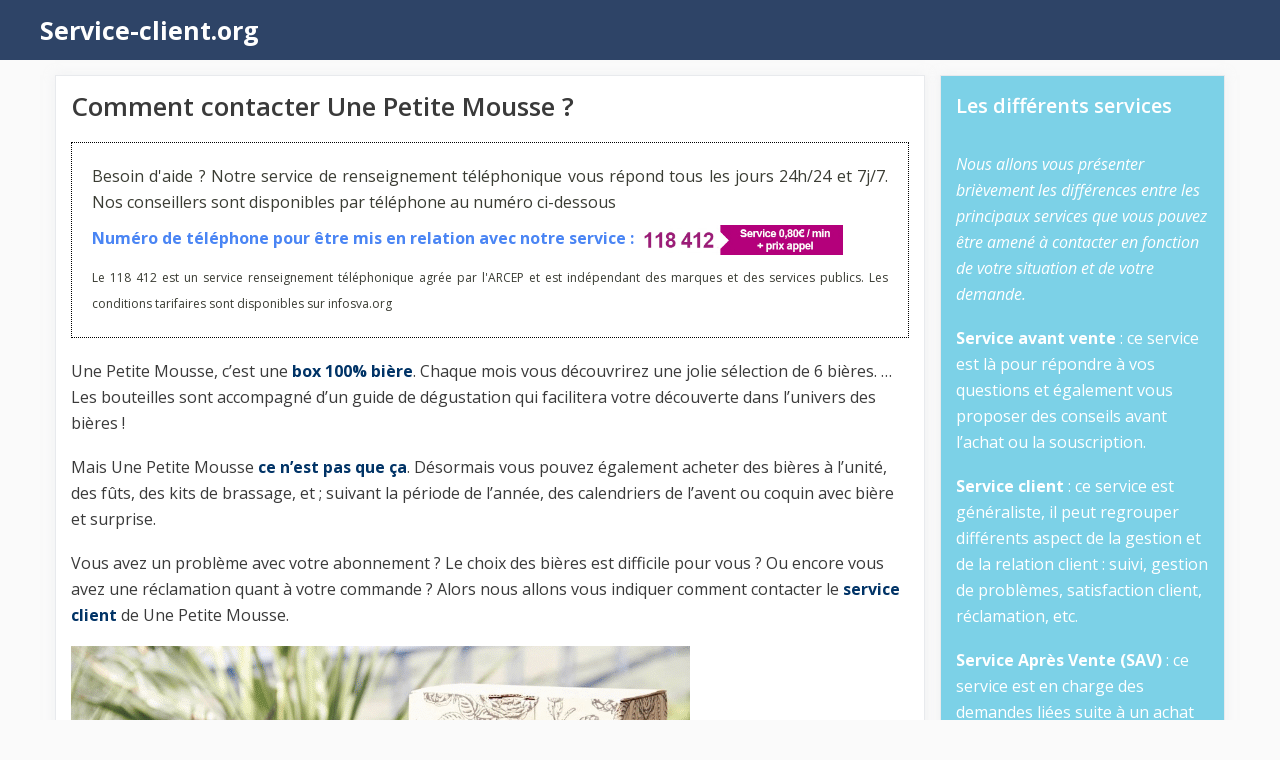

--- FILE ---
content_type: text/html; charset=UTF-8
request_url: https://service-client.org/une-petite-mousse/
body_size: 16887
content:
<!DOCTYPE html>
<html lang="fr-FR">
<head>
	<meta charset="UTF-8">
	<script>
(()=>{var e={};e.g=function(){if("object"==typeof globalThis)return globalThis;try{return this||new Function("return this")()}catch(e){if("object"==typeof window)return window}}(),function({ampUrl:n,isCustomizePreview:t,isAmpDevMode:r,noampQueryVarName:o,noampQueryVarValue:s,disabledStorageKey:i,mobileUserAgents:a,regexRegex:c}){if("undefined"==typeof sessionStorage)return;const d=new RegExp(c);if(!a.some((e=>{const n=e.match(d);return!(!n||!new RegExp(n[1],n[2]).test(navigator.userAgent))||navigator.userAgent.includes(e)})))return;e.g.addEventListener("DOMContentLoaded",(()=>{const e=document.getElementById("amp-mobile-version-switcher");if(!e)return;e.hidden=!1;const n=e.querySelector("a[href]");n&&n.addEventListener("click",(()=>{sessionStorage.removeItem(i)}))}));const g=r&&["paired-browsing-non-amp","paired-browsing-amp"].includes(window.name);if(sessionStorage.getItem(i)||t||g)return;const u=new URL(location.href),m=new URL(n);m.hash=u.hash,u.searchParams.has(o)&&s===u.searchParams.get(o)?sessionStorage.setItem(i,"1"):m.href!==u.href&&(window.stop(),location.replace(m.href))}({"ampUrl":"https:\/\/service-client.org\/une-petite-mousse\/?amp=1","noampQueryVarName":"noamp","noampQueryVarValue":"mobile","disabledStorageKey":"amp_mobile_redirect_disabled","mobileUserAgents":["Mobile","Android","Silk\/","Kindle","BlackBerry","Opera Mini","Opera Mobi"],"regexRegex":"^\\\/((?:.|\\n)+)\\\/([i]*)$","isCustomizePreview":false,"isAmpDevMode":false})})();
</script>
<meta name='robots' content='index, follow, max-image-preview:large, max-snippet:-1, max-video-preview:-1' />
<meta name="viewport" content="width=device-width, initial-scale=1">
	<!-- This site is optimized with the Yoast SEO plugin v21.1 - https://yoast.com/wordpress/plugins/seo/ -->
	<title>Comment contacter Une Petite Mousse ?</title><link rel="preload" as="style" href="https://fonts.googleapis.com/css?family=Open%20Sans%3A300%2Cregular%2Citalic%2C600%2C700&#038;display=swap" /><link rel="stylesheet" href="https://fonts.googleapis.com/css?family=Open%20Sans%3A300%2Cregular%2Citalic%2C600%2C700&#038;display=swap" media="print" onload="this.media='all'" /><noscript><link rel="stylesheet" href="https://fonts.googleapis.com/css?family=Open%20Sans%3A300%2Cregular%2Citalic%2C600%2C700&#038;display=swap" /></noscript>
	<link rel="canonical" href="https://service-client.org/une-petite-mousse/" />
	<meta property="og:locale" content="fr_FR" />
	<meta property="og:type" content="article" />
	<meta property="og:title" content="Comment contacter Une Petite Mousse ?" />
	<meta property="og:description" content="Une Petite Mousse, c&rsquo;est une box 100% bière. Chaque mois vous découvrirez une jolie sélection de 6 bières. &#8230; Les&#8230;" />
	<meta property="og:url" content="https://service-client.org/une-petite-mousse/" />
	<meta property="og:site_name" content="Service-client.org" />
	<meta property="article:published_time" content="2021-01-13T10:08:33+00:00" />
	<meta property="article:modified_time" content="2023-04-04T19:09:33+00:00" />
	<meta property="og:image" content="https://service-client.org/wp-content/uploads/Une-Petite-Mousse.png" />
	<meta name="author" content="Service client" />
	<meta name="twitter:card" content="summary_large_image" />
	<meta name="twitter:label1" content="Écrit par" />
	<meta name="twitter:data1" content="Service client" />
	<meta name="twitter:label2" content="Durée de lecture estimée" />
	<meta name="twitter:data2" content="3 minutes" />
	<script type="application/ld+json" class="yoast-schema-graph">{"@context":"https://schema.org","@graph":[{"@type":"WebPage","@id":"https://service-client.org/une-petite-mousse/","url":"https://service-client.org/une-petite-mousse/","name":"Comment contacter Une Petite Mousse ?","isPartOf":{"@id":"https://service-client.org/#website"},"primaryImageOfPage":{"@id":"https://service-client.org/une-petite-mousse/#primaryimage"},"image":{"@id":"https://service-client.org/une-petite-mousse/#primaryimage"},"thumbnailUrl":"https://service-client.org/wp-content/uploads/Une-Petite-Mousse.png","datePublished":"2021-01-13T10:08:33+00:00","dateModified":"2023-04-04T19:09:33+00:00","author":{"@id":"https://service-client.org/#/schema/person/8df826a93c4a62b749f273df1ef94056"},"breadcrumb":{"@id":"https://service-client.org/une-petite-mousse/#breadcrumb"},"inLanguage":"fr-FR","potentialAction":[{"@type":"ReadAction","target":["https://service-client.org/une-petite-mousse/"]}]},{"@type":"ImageObject","inLanguage":"fr-FR","@id":"https://service-client.org/une-petite-mousse/#primaryimage","url":"https://service-client.org/wp-content/uploads/Une-Petite-Mousse.png","contentUrl":"https://service-client.org/wp-content/uploads/Une-Petite-Mousse.png","width":619,"height":401,"caption":"Une Petite Mousse"},{"@type":"BreadcrumbList","@id":"https://service-client.org/une-petite-mousse/#breadcrumb","itemListElement":[{"@type":"ListItem","position":1,"name":"Service-client.org","item":"https://service-client.org/"},{"@type":"ListItem","position":2,"name":"E-Commerce","item":"https://service-client.org/e-commerce/"},{"@type":"ListItem","position":3,"name":"Comment contacter Une Petite Mousse ?"}]},{"@type":"WebSite","@id":"https://service-client.org/#website","url":"https://service-client.org/","name":"Service-client.org","description":"Service-client.org","potentialAction":[{"@type":"SearchAction","target":{"@type":"EntryPoint","urlTemplate":"https://service-client.org/?s={search_term_string}"},"query-input":"required name=search_term_string"}],"inLanguage":"fr-FR"},{"@type":"Person","@id":"https://service-client.org/#/schema/person/8df826a93c4a62b749f273df1ef94056","name":"Service client"}]}</script>
	<!-- / Yoast SEO plugin. -->


<link rel='dns-prefetch' href='//cdn.usefathom.com' />
<link href='https://fonts.gstatic.com' crossorigin rel='preconnect' />
<link href='https://fonts.googleapis.com' crossorigin rel='preconnect' />
<link rel="alternate" type="application/rss+xml" title="Service-client.org &raquo; Flux" href="https://service-client.org/feed/" />
<link rel="alternate" type="application/rss+xml" title="Service-client.org &raquo; Flux des commentaires" href="https://service-client.org/comments/feed/" />
<link rel="alternate" type="application/rss+xml" title="Service-client.org &raquo; Comment contacter Une Petite Mousse ? Flux des commentaires" href="https://service-client.org/une-petite-mousse/feed/" />
<style>
img.wp-smiley,
img.emoji {
	display: inline !important;
	border: none !important;
	box-shadow: none !important;
	height: 1em !important;
	width: 1em !important;
	margin: 0 0.07em !important;
	vertical-align: -0.1em !important;
	background: none !important;
	padding: 0 !important;
}
</style>
	<link data-minify="1" rel='stylesheet' id='formidable-css' href='https://service-client.org/wp-content/cache/min/1/wp-content/plugins/formidable/css/formidableforms.css?ver=1717500081' media='all' />
<link rel='stylesheet' id='wp-block-library-css' href='https://service-client.org/wp-includes/css/dist/block-library/style.min.css?ver=6.1.9' media='all' />
<link rel='stylesheet' id='classic-theme-styles-css' href='https://service-client.org/wp-includes/css/classic-themes.min.css?ver=1' media='all' />
<style id='global-styles-inline-css'>
body{--wp--preset--color--black: #000000;--wp--preset--color--cyan-bluish-gray: #abb8c3;--wp--preset--color--white: #ffffff;--wp--preset--color--pale-pink: #f78da7;--wp--preset--color--vivid-red: #cf2e2e;--wp--preset--color--luminous-vivid-orange: #ff6900;--wp--preset--color--luminous-vivid-amber: #fcb900;--wp--preset--color--light-green-cyan: #7bdcb5;--wp--preset--color--vivid-green-cyan: #00d084;--wp--preset--color--pale-cyan-blue: #8ed1fc;--wp--preset--color--vivid-cyan-blue: #0693e3;--wp--preset--color--vivid-purple: #9b51e0;--wp--preset--color--contrast: var(--contrast);--wp--preset--color--contrast-2: var(--contrast-2);--wp--preset--color--contrast-3: var(--contrast-3);--wp--preset--color--base: var(--base);--wp--preset--color--base-2: var(--base-2);--wp--preset--color--base-3: var(--base-3);--wp--preset--color--accent: var(--accent);--wp--preset--color--bg-sidebar: var(--bg-sidebar);--wp--preset--color--fg-sidebar: var(--fg-sidebar);--wp--preset--gradient--vivid-cyan-blue-to-vivid-purple: linear-gradient(135deg,rgba(6,147,227,1) 0%,rgb(155,81,224) 100%);--wp--preset--gradient--light-green-cyan-to-vivid-green-cyan: linear-gradient(135deg,rgb(122,220,180) 0%,rgb(0,208,130) 100%);--wp--preset--gradient--luminous-vivid-amber-to-luminous-vivid-orange: linear-gradient(135deg,rgba(252,185,0,1) 0%,rgba(255,105,0,1) 100%);--wp--preset--gradient--luminous-vivid-orange-to-vivid-red: linear-gradient(135deg,rgba(255,105,0,1) 0%,rgb(207,46,46) 100%);--wp--preset--gradient--very-light-gray-to-cyan-bluish-gray: linear-gradient(135deg,rgb(238,238,238) 0%,rgb(169,184,195) 100%);--wp--preset--gradient--cool-to-warm-spectrum: linear-gradient(135deg,rgb(74,234,220) 0%,rgb(151,120,209) 20%,rgb(207,42,186) 40%,rgb(238,44,130) 60%,rgb(251,105,98) 80%,rgb(254,248,76) 100%);--wp--preset--gradient--blush-light-purple: linear-gradient(135deg,rgb(255,206,236) 0%,rgb(152,150,240) 100%);--wp--preset--gradient--blush-bordeaux: linear-gradient(135deg,rgb(254,205,165) 0%,rgb(254,45,45) 50%,rgb(107,0,62) 100%);--wp--preset--gradient--luminous-dusk: linear-gradient(135deg,rgb(255,203,112) 0%,rgb(199,81,192) 50%,rgb(65,88,208) 100%);--wp--preset--gradient--pale-ocean: linear-gradient(135deg,rgb(255,245,203) 0%,rgb(182,227,212) 50%,rgb(51,167,181) 100%);--wp--preset--gradient--electric-grass: linear-gradient(135deg,rgb(202,248,128) 0%,rgb(113,206,126) 100%);--wp--preset--gradient--midnight: linear-gradient(135deg,rgb(2,3,129) 0%,rgb(40,116,252) 100%);--wp--preset--duotone--dark-grayscale: url('#wp-duotone-dark-grayscale');--wp--preset--duotone--grayscale: url('#wp-duotone-grayscale');--wp--preset--duotone--purple-yellow: url('#wp-duotone-purple-yellow');--wp--preset--duotone--blue-red: url('#wp-duotone-blue-red');--wp--preset--duotone--midnight: url('#wp-duotone-midnight');--wp--preset--duotone--magenta-yellow: url('#wp-duotone-magenta-yellow');--wp--preset--duotone--purple-green: url('#wp-duotone-purple-green');--wp--preset--duotone--blue-orange: url('#wp-duotone-blue-orange');--wp--preset--font-size--small: 13px;--wp--preset--font-size--medium: 20px;--wp--preset--font-size--large: 36px;--wp--preset--font-size--x-large: 42px;--wp--preset--spacing--20: 0.44rem;--wp--preset--spacing--30: 0.67rem;--wp--preset--spacing--40: 1rem;--wp--preset--spacing--50: 1.5rem;--wp--preset--spacing--60: 2.25rem;--wp--preset--spacing--70: 3.38rem;--wp--preset--spacing--80: 5.06rem;}:where(.is-layout-flex){gap: 0.5em;}body .is-layout-flow > .alignleft{float: left;margin-inline-start: 0;margin-inline-end: 2em;}body .is-layout-flow > .alignright{float: right;margin-inline-start: 2em;margin-inline-end: 0;}body .is-layout-flow > .aligncenter{margin-left: auto !important;margin-right: auto !important;}body .is-layout-constrained > .alignleft{float: left;margin-inline-start: 0;margin-inline-end: 2em;}body .is-layout-constrained > .alignright{float: right;margin-inline-start: 2em;margin-inline-end: 0;}body .is-layout-constrained > .aligncenter{margin-left: auto !important;margin-right: auto !important;}body .is-layout-constrained > :where(:not(.alignleft):not(.alignright):not(.alignfull)){max-width: var(--wp--style--global--content-size);margin-left: auto !important;margin-right: auto !important;}body .is-layout-constrained > .alignwide{max-width: var(--wp--style--global--wide-size);}body .is-layout-flex{display: flex;}body .is-layout-flex{flex-wrap: wrap;align-items: center;}body .is-layout-flex > *{margin: 0;}:where(.wp-block-columns.is-layout-flex){gap: 2em;}.has-black-color{color: var(--wp--preset--color--black) !important;}.has-cyan-bluish-gray-color{color: var(--wp--preset--color--cyan-bluish-gray) !important;}.has-white-color{color: var(--wp--preset--color--white) !important;}.has-pale-pink-color{color: var(--wp--preset--color--pale-pink) !important;}.has-vivid-red-color{color: var(--wp--preset--color--vivid-red) !important;}.has-luminous-vivid-orange-color{color: var(--wp--preset--color--luminous-vivid-orange) !important;}.has-luminous-vivid-amber-color{color: var(--wp--preset--color--luminous-vivid-amber) !important;}.has-light-green-cyan-color{color: var(--wp--preset--color--light-green-cyan) !important;}.has-vivid-green-cyan-color{color: var(--wp--preset--color--vivid-green-cyan) !important;}.has-pale-cyan-blue-color{color: var(--wp--preset--color--pale-cyan-blue) !important;}.has-vivid-cyan-blue-color{color: var(--wp--preset--color--vivid-cyan-blue) !important;}.has-vivid-purple-color{color: var(--wp--preset--color--vivid-purple) !important;}.has-black-background-color{background-color: var(--wp--preset--color--black) !important;}.has-cyan-bluish-gray-background-color{background-color: var(--wp--preset--color--cyan-bluish-gray) !important;}.has-white-background-color{background-color: var(--wp--preset--color--white) !important;}.has-pale-pink-background-color{background-color: var(--wp--preset--color--pale-pink) !important;}.has-vivid-red-background-color{background-color: var(--wp--preset--color--vivid-red) !important;}.has-luminous-vivid-orange-background-color{background-color: var(--wp--preset--color--luminous-vivid-orange) !important;}.has-luminous-vivid-amber-background-color{background-color: var(--wp--preset--color--luminous-vivid-amber) !important;}.has-light-green-cyan-background-color{background-color: var(--wp--preset--color--light-green-cyan) !important;}.has-vivid-green-cyan-background-color{background-color: var(--wp--preset--color--vivid-green-cyan) !important;}.has-pale-cyan-blue-background-color{background-color: var(--wp--preset--color--pale-cyan-blue) !important;}.has-vivid-cyan-blue-background-color{background-color: var(--wp--preset--color--vivid-cyan-blue) !important;}.has-vivid-purple-background-color{background-color: var(--wp--preset--color--vivid-purple) !important;}.has-black-border-color{border-color: var(--wp--preset--color--black) !important;}.has-cyan-bluish-gray-border-color{border-color: var(--wp--preset--color--cyan-bluish-gray) !important;}.has-white-border-color{border-color: var(--wp--preset--color--white) !important;}.has-pale-pink-border-color{border-color: var(--wp--preset--color--pale-pink) !important;}.has-vivid-red-border-color{border-color: var(--wp--preset--color--vivid-red) !important;}.has-luminous-vivid-orange-border-color{border-color: var(--wp--preset--color--luminous-vivid-orange) !important;}.has-luminous-vivid-amber-border-color{border-color: var(--wp--preset--color--luminous-vivid-amber) !important;}.has-light-green-cyan-border-color{border-color: var(--wp--preset--color--light-green-cyan) !important;}.has-vivid-green-cyan-border-color{border-color: var(--wp--preset--color--vivid-green-cyan) !important;}.has-pale-cyan-blue-border-color{border-color: var(--wp--preset--color--pale-cyan-blue) !important;}.has-vivid-cyan-blue-border-color{border-color: var(--wp--preset--color--vivid-cyan-blue) !important;}.has-vivid-purple-border-color{border-color: var(--wp--preset--color--vivid-purple) !important;}.has-vivid-cyan-blue-to-vivid-purple-gradient-background{background: var(--wp--preset--gradient--vivid-cyan-blue-to-vivid-purple) !important;}.has-light-green-cyan-to-vivid-green-cyan-gradient-background{background: var(--wp--preset--gradient--light-green-cyan-to-vivid-green-cyan) !important;}.has-luminous-vivid-amber-to-luminous-vivid-orange-gradient-background{background: var(--wp--preset--gradient--luminous-vivid-amber-to-luminous-vivid-orange) !important;}.has-luminous-vivid-orange-to-vivid-red-gradient-background{background: var(--wp--preset--gradient--luminous-vivid-orange-to-vivid-red) !important;}.has-very-light-gray-to-cyan-bluish-gray-gradient-background{background: var(--wp--preset--gradient--very-light-gray-to-cyan-bluish-gray) !important;}.has-cool-to-warm-spectrum-gradient-background{background: var(--wp--preset--gradient--cool-to-warm-spectrum) !important;}.has-blush-light-purple-gradient-background{background: var(--wp--preset--gradient--blush-light-purple) !important;}.has-blush-bordeaux-gradient-background{background: var(--wp--preset--gradient--blush-bordeaux) !important;}.has-luminous-dusk-gradient-background{background: var(--wp--preset--gradient--luminous-dusk) !important;}.has-pale-ocean-gradient-background{background: var(--wp--preset--gradient--pale-ocean) !important;}.has-electric-grass-gradient-background{background: var(--wp--preset--gradient--electric-grass) !important;}.has-midnight-gradient-background{background: var(--wp--preset--gradient--midnight) !important;}.has-small-font-size{font-size: var(--wp--preset--font-size--small) !important;}.has-medium-font-size{font-size: var(--wp--preset--font-size--medium) !important;}.has-large-font-size{font-size: var(--wp--preset--font-size--large) !important;}.has-x-large-font-size{font-size: var(--wp--preset--font-size--x-large) !important;}
.wp-block-navigation a:where(:not(.wp-element-button)){color: inherit;}
:where(.wp-block-columns.is-layout-flex){gap: 2em;}
.wp-block-pullquote{font-size: 1.5em;line-height: 1.6;}
</style>
<link data-minify="1" rel='stylesheet' id='coco-shortcodes-css' href='https://service-client.org/wp-content/cache/min/1/wp-content/plugins/cocorico-shortcodes/style.css?ver=1717500081' media='screen' />
<link rel='stylesheet' id='generate-comments-css' href='https://service-client.org/wp-content/themes/generatepress/assets/css/components/comments.min.css?ver=3.3.0' media='all' />
<link rel='stylesheet' id='generate-style-css' href='https://service-client.org/wp-content/themes/generatepress/assets/css/main.min.css?ver=3.3.0' media='all' />
<style id='generate-style-inline-css'>
body{background-color:#fafafa;color:#3a3a3a;}a{color:#0366d6;}a:hover, a:focus, a:active{color:#000000;}.wp-block-group__inner-container{max-width:1200px;margin-left:auto;margin-right:auto;}:root{--contrast:#222222;--contrast-2:#575760;--contrast-3:#b2b2be;--base:#f0f0f0;--base-2:#f7f8f9;--base-3:#ffffff;--accent:#1e73be;--bg-sidebar:#7CD1E7;--fg-sidebar:#ffffff;}:root .has-contrast-color{color:var(--contrast);}:root .has-contrast-background-color{background-color:var(--contrast);}:root .has-contrast-2-color{color:var(--contrast-2);}:root .has-contrast-2-background-color{background-color:var(--contrast-2);}:root .has-contrast-3-color{color:var(--contrast-3);}:root .has-contrast-3-background-color{background-color:var(--contrast-3);}:root .has-base-color{color:var(--base);}:root .has-base-background-color{background-color:var(--base);}:root .has-base-2-color{color:var(--base-2);}:root .has-base-2-background-color{background-color:var(--base-2);}:root .has-base-3-color{color:var(--base-3);}:root .has-base-3-background-color{background-color:var(--base-3);}:root .has-accent-color{color:var(--accent);}:root .has-accent-background-color{background-color:var(--accent);}:root .has-bg-sidebar-color{color:var(--bg-sidebar);}:root .has-bg-sidebar-background-color{background-color:var(--bg-sidebar);}:root .has-fg-sidebar-color{color:var(--fg-sidebar);}:root .has-fg-sidebar-background-color{background-color:var(--fg-sidebar);}body, button, input, select, textarea{font-family:Open Sans, sans-serif;font-size:16px;}body{line-height:1.65em;}p{margin-bottom:18px;}.main-title{font-size:25px;}.widget-title{font-weight:600;}button:not(.menu-toggle),html input[type="button"],input[type="reset"],input[type="submit"],.button,.wp-block-button .wp-block-button__link{font-size:15px;}h1{font-weight:600;font-size:26px;margin-bottom:18px;}h2{font-weight:600;font-size:22px;margin-bottom:18px;}h3{font-weight:normal;font-size:20px;margin-bottom:12px;}.top-bar{background-color:#636363;color:#ffffff;}.top-bar a{color:#ffffff;}.top-bar a:hover{color:#303030;}.site-header{background-color:#ffffff;color:#3a3a3a;}.site-header a{color:#3a3a3a;}.main-title a,.main-title a:hover{color:#ffffff;}.site-description{color:#757575;}.main-navigation,.main-navigation ul ul{background-color:#2E4467;}.main-navigation .main-nav ul li a, .main-navigation .menu-toggle, .main-navigation .menu-bar-items{color:#ffffff;}.main-navigation .main-nav ul li:not([class*="current-menu-"]):hover > a, .main-navigation .main-nav ul li:not([class*="current-menu-"]):focus > a, .main-navigation .main-nav ul li.sfHover:not([class*="current-menu-"]) > a, .main-navigation .menu-bar-item:hover > a, .main-navigation .menu-bar-item.sfHover > a{color:#dee5ed;background-color:#2f4468;}button.menu-toggle:hover,button.menu-toggle:focus{color:#ffffff;}.main-navigation .main-nav ul li[class*="current-menu-"] > a{color:#ffffff;background-color:rgba(10,10,10,0.31);}.navigation-search input[type="search"],.navigation-search input[type="search"]:active, .navigation-search input[type="search"]:focus, .main-navigation .main-nav ul li.search-item.active > a, .main-navigation .menu-bar-items .search-item.active > a{color:#dee5ed;background-color:#2f4468;}.main-navigation ul ul{background-color:#3f3f3f;}.main-navigation .main-nav ul ul li a{color:#ffffff;}.main-navigation .main-nav ul ul li:not([class*="current-menu-"]):hover > a,.main-navigation .main-nav ul ul li:not([class*="current-menu-"]):focus > a, .main-navigation .main-nav ul ul li.sfHover:not([class*="current-menu-"]) > a{color:#ffffff;background-color:#4f4f4f;}.main-navigation .main-nav ul ul li[class*="current-menu-"] > a{color:#ffffff;background-color:#4f4f4f;}.separate-containers .inside-article, .separate-containers .comments-area, .separate-containers .page-header, .one-container .container, .separate-containers .paging-navigation, .inside-page-header{background-color:#ffffff;}.entry-title a{color:#2f4468;}.entry-title a:hover{color:#0a0000;}.entry-meta{color:#878787;}.entry-meta a{color:#727272;}.entry-meta a:hover{color:#0a0101;}.sidebar .widget{background-color:#ffffff;}.sidebar .widget .widget-title{color:#000000;}.footer-widgets{color:#ffffff;background-color:#2f4468;}.footer-widgets a{color:#ffffff;}.footer-widgets .widget-title{color:#ffffff;}.site-info{color:#2f4468;}.site-info a{color:#2f4468;}.site-info a:hover{color:#0a0a0a;}.footer-bar .widget_nav_menu .current-menu-item a{color:#0a0a0a;}input[type="text"],input[type="email"],input[type="url"],input[type="password"],input[type="search"],input[type="tel"],input[type="number"],textarea,select{color:#666666;background-color:#fafafa;border-color:#cccccc;}input[type="text"]:focus,input[type="email"]:focus,input[type="url"]:focus,input[type="password"]:focus,input[type="search"]:focus,input[type="tel"]:focus,input[type="number"]:focus,textarea:focus,select:focus{color:#666666;background-color:#ffffff;border-color:#bfbfbf;}button,html input[type="button"],input[type="reset"],input[type="submit"],a.button,a.wp-block-button__link:not(.has-background){color:#ffffff;background-color:#2f4468;}button:hover,html input[type="button"]:hover,input[type="reset"]:hover,input[type="submit"]:hover,a.button:hover,button:focus,html input[type="button"]:focus,input[type="reset"]:focus,input[type="submit"]:focus,a.button:focus,a.wp-block-button__link:not(.has-background):active,a.wp-block-button__link:not(.has-background):focus,a.wp-block-button__link:not(.has-background):hover{color:#ffffff;background-color:#22304d;}a.generate-back-to-top{background-color:rgba( 0,0,0,0.4 );color:#ffffff;}a.generate-back-to-top:hover,a.generate-back-to-top:focus{background-color:rgba( 0,0,0,0.6 );color:#ffffff;}:root{--gp-search-modal-bg-color:var(--base-3);--gp-search-modal-text-color:var(--contrast);--gp-search-modal-overlay-bg-color:rgba(0,0,0,0.2);}@media (max-width: 0px){.main-navigation .menu-bar-item:hover > a, .main-navigation .menu-bar-item.sfHover > a{background:none;color:#ffffff;}}.inside-top-bar{padding:10px;}.inside-top-bar.grid-container{max-width:1220px;}.inside-header{padding:20px;}.inside-header.grid-container{max-width:1240px;}.separate-containers .inside-article, .separate-containers .comments-area, .separate-containers .page-header, .separate-containers .paging-navigation, .one-container .site-content, .inside-page-header{padding:15px;}.site-main .wp-block-group__inner-container{padding:15px;}.separate-containers .paging-navigation{padding-top:20px;padding-bottom:20px;}.entry-content .alignwide, body:not(.no-sidebar) .entry-content .alignfull{margin-left:-15px;width:calc(100% + 30px);max-width:calc(100% + 30px);}.one-container.right-sidebar .site-main,.one-container.both-right .site-main{margin-right:15px;}.one-container.left-sidebar .site-main,.one-container.both-left .site-main{margin-left:15px;}.one-container.both-sidebars .site-main{margin:0px 15px 0px 15px;}.sidebar .widget, .page-header, .widget-area .main-navigation, .site-main > *{margin-bottom:15px;}.separate-containers .site-main{margin:15px;}.both-right .inside-left-sidebar,.both-left .inside-left-sidebar{margin-right:7px;}.both-right .inside-right-sidebar,.both-left .inside-right-sidebar{margin-left:7px;}.one-container.archive .post:not(:last-child):not(.is-loop-template-item), .one-container.blog .post:not(:last-child):not(.is-loop-template-item){padding-bottom:15px;}.separate-containers .featured-image{margin-top:15px;}.separate-containers .inside-right-sidebar, .separate-containers .inside-left-sidebar{margin-top:15px;margin-bottom:15px;}.rtl .menu-item-has-children .dropdown-menu-toggle{padding-left:20px;}.rtl .main-navigation .main-nav ul li.menu-item-has-children > a{padding-right:20px;}.widget-area .widget{padding:15px;}.footer-widgets-container.grid-container{max-width:1280px;}.inside-site-info{padding:20px;}.inside-site-info.grid-container{max-width:1240px;}@media (max-width:768px){.separate-containers .inside-article, .separate-containers .comments-area, .separate-containers .page-header, .separate-containers .paging-navigation, .one-container .site-content, .inside-page-header{padding:15px;}.site-main .wp-block-group__inner-container{padding:15px;}.widget-area .widget{padding-top:15px;padding-right:15px;padding-bottom:15px;padding-left:15px;}.inside-site-info{padding-right:10px;padding-left:10px;}.entry-content .alignwide, body:not(.no-sidebar) .entry-content .alignfull{margin-left:-15px;width:calc(100% + 30px);max-width:calc(100% + 30px);}.one-container .site-main .paging-navigation{margin-bottom:15px;}}/* End cached CSS */.is-right-sidebar{width:25%;}.is-left-sidebar{width:25%;}.site-content .content-area{width:75%;}@media (max-width: 0px){.main-navigation .menu-toggle,.sidebar-nav-mobile:not(#sticky-placeholder){display:block;}.main-navigation ul,.gen-sidebar-nav,.main-navigation:not(.slideout-navigation):not(.toggled) .main-nav > ul,.has-inline-mobile-toggle #site-navigation .inside-navigation > *:not(.navigation-search):not(.main-nav){display:none;}.nav-align-right .inside-navigation,.nav-align-center .inside-navigation{justify-content:space-between;}}
.dynamic-author-image-rounded{border-radius:100%;}.dynamic-featured-image, .dynamic-author-image{vertical-align:middle;}.one-container.blog .dynamic-content-template:not(:last-child), .one-container.archive .dynamic-content-template:not(:last-child){padding-bottom:0px;}.dynamic-entry-excerpt > p:last-child{margin-bottom:0px;}
.post-image:not(:first-child), .page-content:not(:first-child), .entry-content:not(:first-child), .entry-summary:not(:first-child), footer.entry-meta{margin-top:0em;}.post-image-above-header .inside-article div.featured-image, .post-image-above-header .inside-article div.post-image{margin-bottom:0em;}
</style>
<link data-minify="1" rel='stylesheet' id='generate-font-icons-css' href='https://service-client.org/wp-content/cache/min/1/wp-content/themes/generatepress/assets/css/components/font-icons.min.css?ver=1717500081' media='all' />
<link rel='stylesheet' id='generate-child-css' href='https://service-client.org/wp-content/themes/generatepress-child/style.css?ver=1678205592' media='all' />

<link rel='stylesheet' id='generate-navigation-branding-css' href='https://service-client.org/wp-content/plugins/gp-premium/menu-plus/functions/css/navigation-branding-flex.min.css?ver=2.4.1' media='all' />
<style id='generate-navigation-branding-inline-css'>
.main-navigation.has-branding.grid-container .navigation-branding, .main-navigation.has-branding:not(.grid-container) .inside-navigation:not(.grid-container) .navigation-branding{margin-left:10px;}.navigation-branding img, .site-logo.mobile-header-logo img{height:60px;width:auto;}.navigation-branding .main-title{line-height:60px;}@media (max-width: 1210px){#site-navigation .navigation-branding, #sticky-navigation .navigation-branding{margin-left:10px;}}@media (max-width: 0px){.main-navigation.has-branding.nav-align-center .menu-bar-items, .main-navigation.has-sticky-branding.navigation-stick.nav-align-center .menu-bar-items{margin-left:auto;}.navigation-branding{margin-right:auto;margin-left:10px;}.navigation-branding .main-title, .mobile-header-navigation .site-logo{margin-left:10px;}}
</style>
<style id='rocket-lazyload-inline-css'>
.rll-youtube-player{position:relative;padding-bottom:56.23%;height:0;overflow:hidden;max-width:100%;}.rll-youtube-player:focus-within{outline: 2px solid currentColor;outline-offset: 5px;}.rll-youtube-player iframe{position:absolute;top:0;left:0;width:100%;height:100%;z-index:100;background:0 0}.rll-youtube-player img{bottom:0;display:block;left:0;margin:auto;max-width:100%;width:100%;position:absolute;right:0;top:0;border:none;height:auto;-webkit-transition:.4s all;-moz-transition:.4s all;transition:.4s all}.rll-youtube-player img:hover{-webkit-filter:brightness(75%)}.rll-youtube-player .play{height:100%;width:100%;left:0;top:0;position:absolute;background:url(https://service-client.org/wp-content/plugins/wp-rocket/assets/img/youtube.png) no-repeat center;background-color: transparent !important;cursor:pointer;border:none;}.wp-embed-responsive .wp-has-aspect-ratio .rll-youtube-player{position:absolute;padding-bottom:0;width:100%;height:100%;top:0;bottom:0;left:0;right:0}
</style>
<script src='https://service-client.org/wp-includes/js/jquery/jquery.min.js?ver=3.6.1' id='jquery-core-js'></script>
<script src='https://service-client.org/wp-includes/js/jquery/jquery-migrate.min.js?ver=3.3.2' id='jquery-migrate-js' defer></script>
<link rel="https://api.w.org/" href="https://service-client.org/wp-json/" /><link rel="alternate" type="application/json" href="https://service-client.org/wp-json/wp/v2/posts/3090" /><link rel="EditURI" type="application/rsd+xml" title="RSD" href="https://service-client.org/xmlrpc.php?rsd" />
<link rel="wlwmanifest" type="application/wlwmanifest+xml" href="https://service-client.org/wp-includes/wlwmanifest.xml" />
<meta name="generator" content="WordPress 6.1.9" />
<link rel='shortlink' href='https://service-client.org/?p=3090' />
<link rel="alternate" type="application/json+oembed" href="https://service-client.org/wp-json/oembed/1.0/embed?url=https%3A%2F%2Fservice-client.org%2Fune-petite-mousse%2F" />
<link rel="alternate" type="text/xml+oembed" href="https://service-client.org/wp-json/oembed/1.0/embed?url=https%3A%2F%2Fservice-client.org%2Fune-petite-mousse%2F&#038;format=xml" />
<link rel="alternate" type="text/html" media="only screen and (max-width: 640px)" href="https://service-client.org/une-petite-mousse/?amp=1"><script type="text/javascript">document.documentElement.className += " js";</script>
<script async crossorigin="anonymous" data-type="lazy" data-src="https://pagead2.googlesyndication.com/pagead/js/adsbygoogle.js?client=ca-pub-3198269506049735"></script><!-- Google tag (gtag.js) -->
<script async src="https://www.googletagmanager.com/gtag/js?id=G-55KJ5Y4TVW"></script>
<script>
  window.dataLayer = window.dataLayer || [];
  function gtag(){dataLayer.push(arguments);}
  gtag('js', new Date());

  gtag('config', 'G-55KJ5Y4TVW');
</script><style>
							#sticky-sva {
								text-align: center;
								margin: 0;
								padding: 10px;
								box-sizing: border-box;
								position: fixed;
								bottom: calc(50% - 35px);
								right: 0; z-index: 9999;
								background: #fff;
								border: 1px dotted #000;
								visibility: hidden;
							}

							@media only screen and (max-width: 990px) {
								#sticky-sva {
									bottom: 0;
									width: 100%;
									border: 1px dotted #000;
									border-right: none;
									border-left: none;
									visibility: visible;
								}
							}
						</style>
						<script type="text/javascript">
							if (document.readyState === "complete" || (document.readyState !== "loading" && !document.documentElement.doScroll)) {
								initSVAManager();
							} else {
								document.addEventListener("DOMContentLoaded", initSVAManager);
							}

							function initSVAManager() {
								if (window.jQuery) {
									setSitckySVAManager();
								} else {
									var headTag = document.getElementsByTagName("head")[0];
									var jqTag = document.createElement("script");
									jqTag.type = "text/javascript";
									jqTag.src = "https://ajax.googleapis.com/ajax/libs/jquery/3.7.1/jquery.min.js";
									jqTag.onload = setSitckySVAManager;
									headTag.appendChild(jqTag);
								}
							}

							function setSitckySVAManager() {
								if (document.querySelector("#link-sva") != undefined) {
									setInterval(checkVisibility, 100);
								} else {
									setInterval(checkVisibilitySimple, 100);
								}
							}

							function checkVisibility() {
								if (isInViewport(document.querySelector("#link-sva")) || window.scrollY + window.innerHeight >= Math.max(document.body.scrollHeight, document.body.offsetHeight, document.documentElement.clientHeight, document.documentElement.scrollHeight, document.documentElement.offsetHeight)) {
									if (jQuery("#sticky-sva").is(":visible")) {
										jQuery("#sticky-sva").hide();
									}
								} else {
									if (!jQuery("#sticky-sva").is(":visible")) {
										jQuery("#sticky-sva").show();
									}
								}
							}

							function checkVisibilitySimple() {
								if (window.scrollY + window.innerHeight >= Math.max(document.body.scrollHeight, document.body.offsetHeight, document.documentElement.clientHeight, document.documentElement.scrollHeight, document.documentElement.offsetHeight)) {
									if (jQuery("#sticky-sva").is(":visible")) {
										jQuery("#sticky-sva").hide();
									}
								} else {
									if (!jQuery("#sticky-sva").is(":visible")) {
										jQuery("#sticky-sva").show();
									}
								}
							}

							function isInViewport(el) {
								const rect = el.getBoundingClientRect();

								if (!jQuery(el).is(":visible")) {
									return false;
								}

								return (
									rect.top >= 0 &&
									rect.left >= 0 &&
									rect.bottom <= (window.innerHeight || document.documentElement.clientHeight) &&
									rect.right <= (window.innerWidth || document.documentElement.clientWidth)
								);
							}
						</script><link rel="amphtml" href="https://service-client.org/une-petite-mousse/?amp=1"><style>#amp-mobile-version-switcher{left:0;position:absolute;width:100%;z-index:100}#amp-mobile-version-switcher>a{background-color:#444;border:0;color:#eaeaea;display:block;font-family:-apple-system,BlinkMacSystemFont,Segoe UI,Roboto,Oxygen-Sans,Ubuntu,Cantarell,Helvetica Neue,sans-serif;font-size:16px;font-weight:600;padding:15px 0;text-align:center;-webkit-text-decoration:none;text-decoration:none}#amp-mobile-version-switcher>a:active,#amp-mobile-version-switcher>a:focus,#amp-mobile-version-switcher>a:hover{-webkit-text-decoration:underline;text-decoration:underline}</style><link rel="icon" href="https://service-client.org/wp-content/uploads/cropped-info-service-client-1-32x32.png" sizes="32x32" />
<link rel="icon" href="https://service-client.org/wp-content/uploads/cropped-info-service-client-1-192x192.png" sizes="192x192" />
<link rel="apple-touch-icon" href="https://service-client.org/wp-content/uploads/cropped-info-service-client-1-180x180.png" />
<meta name="msapplication-TileImage" content="https://service-client.org/wp-content/uploads/cropped-info-service-client-1-270x270.png" />
		<style id="wp-custom-css">
			/* GeneratePress Site CSS */ .inside-article,
.sidebar .widget,
.comments-area {
		border: 1px solid rgba(232, 234, 237, 1);
	box-shadow: 0 0 10px rgba(232, 234, 237, 0.5);
}

/* Featured widget */
.sidebar .widget:first-child {
	background-color: var(--bg-sidebar);
	color: var(--fg-sidebar);
}

.sidebar .widget:first-child .widget-title,
.sidebar .widget:first-child a:not(.button) {
	color: var(--fg-sidebar);
}

.sidebar .widget li {
	margin-bottom: 15px;
}

.button.light {
	background: #fff;
	color: #000;
}

.button.light:hover {
	background: #fafafa;
	color: #222;
}

.separate-containers .page-header {
	background: transparent;
	padding: 20px 0;
}

.page-header h1 {
	font-size: 30px;
}

@media (min-width: 769px) {
	.post-image-aligned-left .post-image img {
		max-width: 300px;
	}
} /* End GeneratePress Site CSS */

/* CUSTOM BOO */
a {
    overflow-wrap: anywhere;
}

.separate-containers .paging-navigation {
	background-color: transparent;
	padding: 5px 20px;
}

.entry-title, figure {
	margin-bottom: 18px;
}

#comments .screen-reader-text {
	margin: auto;
	height: auto;
	position: relative!important;
	clip-path:none;
}

/*h3.comment-reply-title, h3.comments-title {
	margin-bottom: 20px;
}*/

.comments-area hr {
	margin: 10px 0;
}

.comment-author-info .fn {
	text-transform: capitalize;
}

.comment-metadata time {
	font-size: 0.9em;
}

.comment-content {
		margin: 0em;
    padding: 10px 0 15px 0;
		border: 1px solid rgba(0,0,0,.09);
		border-left: 0;
		border-right: 0;
		border-top: 0;
}

.comment-body {
    padding: 8px 0;
}

#comments p:not(:last-child) {
	margin-bottom: 1em;
}

.comment .children {
    padding-left: 30px;
    margin-top: 0px;
    border-left: 0;
}

.depth-1.parent>.children {
    border-bottom: 0;
}
.depth-2.parent>.children {
    border-bottom: 0;
}
.depth-3.parent>.children {
    border-bottom: 0;
}
.depth-4.parent>.children {
    border-bottom: 0;
}
.depth-5.parent>.children {
    border-bottom: 0;
}

article li {
	margin-bottom: 2px;
}

.separate-containers.both-right .site-main, .separate-containers.right-sidebar .site-main {
    margin-left: 15px;
}

.separate-containers .inside-right-sidebar, .separate-containers .inside-left-sidebar {
    margin-right: 15px;
}

@media (max-width: 768px) {
	#main {
    margin-left: 15px;
    margin-right: 15px;
	}
	.separate-containers .inside-right-sidebar, .separate-containers .inside-left-sidebar {
    margin-left: 15px;
	}
}		</style>
		<noscript><style id="rocket-lazyload-nojs-css">.rll-youtube-player, [data-lazy-src]{display:none !important;}</style></noscript></head>

<body class="post-template-default single single-post postid-3090 single-format-standard wp-embed-responsive post-image-above-header post-image-aligned-center sticky-menu-no-transition right-sidebar nav-below-header separate-containers header-aligned-left dropdown-hover" itemtype="https://schema.org/Blog" itemscope>
	<svg xmlns="http://www.w3.org/2000/svg" viewbox="0 0 0 0" width="0" height="0" focusable="false" role="none" style="visibility: hidden; position: absolute; left: -9999px; overflow: hidden;" ><defs><filter id="wp-duotone-dark-grayscale"><fecolormatrix color-interpolation-filters="sRGB" type="matrix" values=" .299 .587 .114 0 0 .299 .587 .114 0 0 .299 .587 .114 0 0 .299 .587 .114 0 0 " /><fecomponenttransfer color-interpolation-filters="sRGB" ><fefuncr type="table" tablevalues="0 0.49803921568627" /><fefuncg type="table" tablevalues="0 0.49803921568627" /><fefuncb type="table" tablevalues="0 0.49803921568627" /><fefunca type="table" tablevalues="1 1" /></fecomponenttransfer><fecomposite in2="SourceGraphic" operator="in" /></filter></defs></svg><svg xmlns="http://www.w3.org/2000/svg" viewbox="0 0 0 0" width="0" height="0" focusable="false" role="none" style="visibility: hidden; position: absolute; left: -9999px; overflow: hidden;" ><defs><filter id="wp-duotone-grayscale"><fecolormatrix color-interpolation-filters="sRGB" type="matrix" values=" .299 .587 .114 0 0 .299 .587 .114 0 0 .299 .587 .114 0 0 .299 .587 .114 0 0 " /><fecomponenttransfer color-interpolation-filters="sRGB" ><fefuncr type="table" tablevalues="0 1" /><fefuncg type="table" tablevalues="0 1" /><fefuncb type="table" tablevalues="0 1" /><fefunca type="table" tablevalues="1 1" /></fecomponenttransfer><fecomposite in2="SourceGraphic" operator="in" /></filter></defs></svg><svg xmlns="http://www.w3.org/2000/svg" viewbox="0 0 0 0" width="0" height="0" focusable="false" role="none" style="visibility: hidden; position: absolute; left: -9999px; overflow: hidden;" ><defs><filter id="wp-duotone-purple-yellow"><fecolormatrix color-interpolation-filters="sRGB" type="matrix" values=" .299 .587 .114 0 0 .299 .587 .114 0 0 .299 .587 .114 0 0 .299 .587 .114 0 0 " /><fecomponenttransfer color-interpolation-filters="sRGB" ><fefuncr type="table" tablevalues="0.54901960784314 0.98823529411765" /><fefuncg type="table" tablevalues="0 1" /><fefuncb type="table" tablevalues="0.71764705882353 0.25490196078431" /><fefunca type="table" tablevalues="1 1" /></fecomponenttransfer><fecomposite in2="SourceGraphic" operator="in" /></filter></defs></svg><svg xmlns="http://www.w3.org/2000/svg" viewbox="0 0 0 0" width="0" height="0" focusable="false" role="none" style="visibility: hidden; position: absolute; left: -9999px; overflow: hidden;" ><defs><filter id="wp-duotone-blue-red"><fecolormatrix color-interpolation-filters="sRGB" type="matrix" values=" .299 .587 .114 0 0 .299 .587 .114 0 0 .299 .587 .114 0 0 .299 .587 .114 0 0 " /><fecomponenttransfer color-interpolation-filters="sRGB" ><fefuncr type="table" tablevalues="0 1" /><fefuncg type="table" tablevalues="0 0.27843137254902" /><fefuncb type="table" tablevalues="0.5921568627451 0.27843137254902" /><fefunca type="table" tablevalues="1 1" /></fecomponenttransfer><fecomposite in2="SourceGraphic" operator="in" /></filter></defs></svg><svg xmlns="http://www.w3.org/2000/svg" viewbox="0 0 0 0" width="0" height="0" focusable="false" role="none" style="visibility: hidden; position: absolute; left: -9999px; overflow: hidden;" ><defs><filter id="wp-duotone-midnight"><fecolormatrix color-interpolation-filters="sRGB" type="matrix" values=" .299 .587 .114 0 0 .299 .587 .114 0 0 .299 .587 .114 0 0 .299 .587 .114 0 0 " /><fecomponenttransfer color-interpolation-filters="sRGB" ><fefuncr type="table" tablevalues="0 0" /><fefuncg type="table" tablevalues="0 0.64705882352941" /><fefuncb type="table" tablevalues="0 1" /><fefunca type="table" tablevalues="1 1" /></fecomponenttransfer><fecomposite in2="SourceGraphic" operator="in" /></filter></defs></svg><svg xmlns="http://www.w3.org/2000/svg" viewbox="0 0 0 0" width="0" height="0" focusable="false" role="none" style="visibility: hidden; position: absolute; left: -9999px; overflow: hidden;" ><defs><filter id="wp-duotone-magenta-yellow"><fecolormatrix color-interpolation-filters="sRGB" type="matrix" values=" .299 .587 .114 0 0 .299 .587 .114 0 0 .299 .587 .114 0 0 .299 .587 .114 0 0 " /><fecomponenttransfer color-interpolation-filters="sRGB" ><fefuncr type="table" tablevalues="0.78039215686275 1" /><fefuncg type="table" tablevalues="0 0.94901960784314" /><fefuncb type="table" tablevalues="0.35294117647059 0.47058823529412" /><fefunca type="table" tablevalues="1 1" /></fecomponenttransfer><fecomposite in2="SourceGraphic" operator="in" /></filter></defs></svg><svg xmlns="http://www.w3.org/2000/svg" viewbox="0 0 0 0" width="0" height="0" focusable="false" role="none" style="visibility: hidden; position: absolute; left: -9999px; overflow: hidden;" ><defs><filter id="wp-duotone-purple-green"><fecolormatrix color-interpolation-filters="sRGB" type="matrix" values=" .299 .587 .114 0 0 .299 .587 .114 0 0 .299 .587 .114 0 0 .299 .587 .114 0 0 " /><fecomponenttransfer color-interpolation-filters="sRGB" ><fefuncr type="table" tablevalues="0.65098039215686 0.40392156862745" /><fefuncg type="table" tablevalues="0 1" /><fefuncb type="table" tablevalues="0.44705882352941 0.4" /><fefunca type="table" tablevalues="1 1" /></fecomponenttransfer><fecomposite in2="SourceGraphic" operator="in" /></filter></defs></svg><svg xmlns="http://www.w3.org/2000/svg" viewbox="0 0 0 0" width="0" height="0" focusable="false" role="none" style="visibility: hidden; position: absolute; left: -9999px; overflow: hidden;" ><defs><filter id="wp-duotone-blue-orange"><fecolormatrix color-interpolation-filters="sRGB" type="matrix" values=" .299 .587 .114 0 0 .299 .587 .114 0 0 .299 .587 .114 0 0 .299 .587 .114 0 0 " /><fecomponenttransfer color-interpolation-filters="sRGB" ><fefuncr type="table" tablevalues="0.098039215686275 1" /><fefuncg type="table" tablevalues="0 0.66274509803922" /><fefuncb type="table" tablevalues="0.84705882352941 0.41960784313725" /><fefunca type="table" tablevalues="1 1" /></fecomponenttransfer><fecomposite in2="SourceGraphic" operator="in" /></filter></defs></svg><a class="screen-reader-text skip-link" href="#content" title="Aller au contenu">Aller au contenu</a>		<nav class="has-branding main-navigation nav-align-right has-menu-bar-items sub-menu-right" id="site-navigation" aria-label="Principal"  itemtype="https://schema.org/SiteNavigationElement" itemscope>
			<div class="inside-navigation grid-container">
				<div class="navigation-branding"><p class="main-title" itemprop="headline">
					<a href="https://service-client.org/" rel="home">
						Service-client.org
					</a>
				</p></div>				<button class="menu-toggle" aria-controls="primary-menu" aria-expanded="false">
					<span class="mobile-menu">Menu</span>				</button>
				<div class="menu-bar-items"></div>			</div>
		</nav>
		
	<div class="site grid-container container hfeed" id="page">
				<div class="site-content" id="content">
			
	<div class="content-area" id="primary">
		<main class="site-main" id="main">
			
<article id="post-3090" class="post-3090 post type-post status-publish format-standard hentry category-e-commerce" itemtype="https://schema.org/CreativeWork" itemscope>
	<div class="inside-article">
					<header class="entry-header" aria-label="Contenu">
				<h1 class="entry-title" itemprop="headline">Comment contacter Une Petite Mousse ?</h1>			</header>
			<div id="sticky-sva" style="display: none;"><a href="tel:118412" style="text-decoration: none; display: block; margin: 0 0 5px; line-height: 0;"><img src="data:image/svg+xml,%3Csvg%20xmlns='http://www.w3.org/2000/svg'%20viewBox='0%200%20205%2030'%3E%3C/svg%3E" style="width: 100%; height: auto; box-shadow: unset; border: none; margin: 0 auto; display: inline-block; max-width: unset;" width="205" height="30" alt="Appelez le 118 412" data-lazy-src="https://extranet.neoeditions.fr/web_network_scripts/img/118412.jpg"><noscript><img src="https://extranet.neoeditions.fr/web_network_scripts/img/118412.jpg" style="width: 100%; height: auto; box-shadow: unset; border: none; margin: 0 auto; display: inline-block; max-width: unset;" width="205" height="30" alt="Appelez le 118 412"></noscript></a><div style="font-size: 12px; line-height: 18px; color: #aaa;">Service de renseignement téléphonique indépendant des marques et des services publics, édité par néo éditions</div>
							</div><div id="bloc-sva" class="container" style="text-align: left; margin: 20px auto; padding: 20px !important; box-sizing: border-box; border: 1px dotted #000; background: #fff; color: #3a3c33; width: 100%;"><div style="text-align: justify;">Besoin d'aide ?  Notre service de renseignement téléphonique vous répond tous les jours 24h/24 et 7j/7. Nos conseillers sont disponibles par téléphone au numéro ci-dessous</div>
										<div style="font-weight: bold; text-align: justify; margin: 10px 0; color: #4a85f4;" class="text-bottom-bloc-sva">Numéro de téléphone pour être mis en relation avec notre service : <a href="tel:118412" style="text-decoration: none !important; display: inline-block;" id="link-sva"><img src="data:image/svg+xml,%3Csvg%20xmlns='http://www.w3.org/2000/svg'%20viewBox='0%200%20205%2030'%3E%3C/svg%3E" style="max-height: 30px; vertical-align: middle; display: inline-block; box-shadow: unset; margin: 0; border: none; border-radius: 0; max-width: unset;" width="205" height="30" alt="Appelez le 118 412" data-lazy-src="https://extranet.neoeditions.fr/web_network_scripts/img/118412.jpg" /><noscript><img src="https://extranet.neoeditions.fr/web_network_scripts/img/118412.jpg" style="max-height: 30px; vertical-align: middle; display: inline-block; box-shadow: unset; margin: 0; border: none; border-radius: 0; max-width: unset;" width="205" height="30" alt="Appelez le 118 412" /></noscript></a></div>
										
										<div style="font-size: 12px; text-align: justify;">Le 118 412 est un service renseignement téléphonique agrée par l'ARCEP et est indépendant des marques et des services publics. Les conditions tarifaires sont disponibles sur infosva.org</div>
									</div>
		<div class="entry-content" itemprop="text">
			<p>Une Petite Mousse, c&rsquo;est une <strong><span style="color: #003366;">box 100% bière</span></strong>. Chaque mois vous découvrirez une jolie sélection de 6 bières. &#8230; Les bouteilles sont accompagné d&rsquo;un guide de dégustation qui facilitera votre découverte dans l&rsquo;univers des bières !</p>
<p>Mais Une Petite Mousse <strong><span style="color: #003366;">ce n&rsquo;est pas que ça</span></strong>. Désormais vous pouvez également acheter des bières à l&rsquo;unité, des fûts, des kits de brassage, et ; suivant la période de l&rsquo;année, des calendriers de l&rsquo;avent ou coquin avec bière et surprise.</p>
<p>Vous avez un problème avec votre abonnement ? Le choix des bières est difficile pour vous ? Ou encore vous avez une réclamation quant à votre commande ? Alors nous allons vous indiquer comment contacter le<strong><span style="color: #003366;"> service client</span> </strong>de Une Petite Mousse.</p>
<p><img decoding="async" class="alignnone wp-image-3091 size-full" src="data:image/svg+xml,%3Csvg%20xmlns='http://www.w3.org/2000/svg'%20viewBox='0%200%20619%20401'%3E%3C/svg%3E" alt="Une Petite Mousse" width="619" height="401" data-lazy-srcset="https://service-client.org/wp-content/uploads/Une-Petite-Mousse.png 619w, https://service-client.org/wp-content/uploads/Une-Petite-Mousse-300x194.png 300w" data-lazy-sizes="(max-width: 619px) 100vw, 619px" data-lazy-src="https://service-client.org/wp-content/uploads/Une-Petite-Mousse.png" /><noscript><img decoding="async" class="alignnone wp-image-3091 size-full" src="https://service-client.org/wp-content/uploads/Une-Petite-Mousse.png" alt="Une Petite Mousse" width="619" height="401" srcset="https://service-client.org/wp-content/uploads/Une-Petite-Mousse.png 619w, https://service-client.org/wp-content/uploads/Une-Petite-Mousse-300x194.png 300w" sizes="(max-width: 619px) 100vw, 619px" /></noscript></p>
<h2><span style="color: #003366;">Avant de joindre Une Petite Mousse</span></h2>
<p>Le premier réflexe qu&rsquo;on devrait tous avoir quand on souhaite joindre une entreprise, c&rsquo;est d&rsquo;abord regarder si l&rsquo;information que nous recherchons n&rsquo;est pas déjà disponible quelque part. En effet, dans les <a href="https://unepetitemousse.fr/page/conditions-generales-de-vente" target="_blank" rel="noopener">mentions légales et les CGV</a> de Une Petite Mousse, vous aurez déjà accès à de nombreuses données.</p>
<p>Mais c&rsquo;est surtout dans <a href="https://unepetitemousse.fr/page/questions-frequentes" target="_blank" rel="noopener">la FAQ</a> que vous aurez la plupart des réponses à vos questions. En effet, tous les sujets sont abordés : l&rsquo;abonnement, la livraison, le contenu, les soucis de commande, etc.</p>
<h2><span style="color: #003366;">Comment contacter Une Petite Mousse ?</span></h2>
<p>Si vous avez déjà un <a href="https://unepetitemousse.fr/connexion" target="_blank" rel="noopener"><strong><span style="color: #008080;">compte client</span> </strong></a>cela peut être une première étape. Voir ce qui est possible de faire depuis cet espace ou les informations qui s&rsquo;y trouvent.</p>
<p>Sinon Une Petite Mousse possède <strong><span style="color: #008080;">deux adresses emails</span></strong>. L&rsquo;une pour toutes questions relatifs au service client <em>question@unepetitemousse.fr ; </em>l&rsquo;autre au cas où vous trouvez ou êtes une brasserie artisanale<em>achat@unepetitemousse.fr. </em>En effet, Une Petite Mousse est toujours très friande de nouvelles découvertes.</p>
<p>Pour un accès plus instantanée, le site dispose d&rsquo;un<strong><span style="color: #008080;"> tchat en direct</span></strong> afin de discuter avec un conseillé.</p>
<p>Sinon Une Petite Mousse est très actif sur ses différents <strong><span style="color: #008080;">réseaux sociaux</span></strong>. Vous aurez accès par ce biais aux dernières actualités, offres et vous pourrez envoyer un message privé à l&rsquo;équipe. Nous vous invitons néanmoins à passer par les autres biais pour des demandes. Mais envoyer un compliment ne fait jamais de mal sur les réseaux sociaux.</p>
<p>Facebook : <a href="https://www.facebook.com/UnePetiteMousse" target="_blank" rel="noopener">https://www.facebook.com/UnePetiteMousse</a><br />
Twitter : <a href="https://twitter.com/1petitemousse" target="_blank" rel="noopener">https://twitter.com/1petitemousse</a><br />
Instagram : <a href="https://www.instagram.com/unepetitemousse/" target="_blank" rel="noopener">https://www.instagram.com/unepetitemousse/</a></p>
<h2><span style="color: #003366;">Le Bar Une Petite Mousse</span></h2>
<p>Depuis peu, Une Petite Mousse a décidé d&rsquo;ouvrir son <a href="https://www.bar-unepetitemousse.fr/" target="_blank" rel="noopener">propre bar</a>, là où tout a commencé, à Grenoble.</p>
<p>Celui-ci se situe 5 Esplanade Andry Farcy à Grenoble. La-bas vous pourrez déguster de bonnes bières, sélectionnées par l&rsquo;équipe, et demander des conseils. Pour des renseignements ou réserver vous pouvez <strong><span style="color: #008080;">téléphoner</span> </strong>au 06 38 22 58 67.</p>
<p>Si l&rsquo;expérience vous tente, sachez que c&rsquo;est ouvert du Mardi au Vendredi de 17h à 23h30 et le Samedi de 18h à 23h.</p>
<p>C&rsquo;est un chouette moyen de découvrir des bières avant de passer commande sur la boutique, et de <strong><span style="color: #008080;">palper l&rsquo;univers</span></strong> de Une Petite Mousse.</p>
		</div>

				<footer class="entry-meta" aria-label="Entry meta">
			<span class="cat-links"><span class="screen-reader-text">Catégories </span><a href="https://service-client.org/e-commerce/" rel="category tag">E-Commerce</a></span> 		</footer>
			</div>
</article>

			<div class="comments-area">
				<div id="comments">

		<div id="respond" class="comment-respond">
		<h3 id="reply-title" class="comment-reply-title">Écrire et publier un message en ligne</h3><form action="https://service-client.org/wp-comments-post.php" method="post" id="commentform" class="comment-form" novalidate><label for="author" class="screen-reader-text">Votre prénom</label><input placeholder="" id="author" name="author" type="text" value="" size="30" />
<p class="comment-form-comment"><label for="comment" class="screen-reader-text">Votre message</label><textarea id="comment" name="comment" cols="45" rows="8" required></textarea></p><p class="form-submit"><input name="submit" type="submit" id="submit" class="submit" value="Publiez votre message" /> <input type='hidden' name='comment_post_ID' value='3090' id='comment_post_ID' />
<input type='hidden' name='comment_parent' id='comment_parent' value='0' />
</p><p style="display: none;"><input type="hidden" id="akismet_comment_nonce" name="akismet_comment_nonce" value="4edbce9fe5" /></p><p style="display: none !important;" class="akismet-fields-container" data-prefix="ak_"><label>&#916;<textarea name="ak_hp_textarea" cols="45" rows="8" maxlength="100"></textarea></label><input type="hidden" id="ak_js_1" name="ak_js" value="213"/><script>document.getElementById( "ak_js_1" ).setAttribute( "value", ( new Date() ).getTime() );</script></p></form>	</div><!-- #respond -->
	    <p><small>
    Cet espace vous permets de laisser un avis, une question ou un commentaire en public sur cette page. Veuillez noter que service-client est un site d'aide indépendant et que cet espace n'est pas un moyen de contacter une marque spécifique. Ne partagez pas d'informations personnelles.    </small></p>
    <hr />

</div><!-- #comments -->
			</div>

					</main>
	</div>

	<div class="widget-area sidebar is-right-sidebar" id="right-sidebar">
	<div class="inside-right-sidebar">
		<aside id="text-3" class="widget inner-padding widget_text"><h2 class="widget-title">Les différents services</h2>			<div class="textwidget"><p><em>Nous allons vous présenter brièvement les différences entre les principaux services que vous pouvez être amené à contacter en fonction de votre situation et de votre demande.</em></p>
<p><strong>Service avant vente</strong> : ce service est là pour répondre à vos questions et également vous proposer des conseils avant l&rsquo;achat ou la souscription.</p>
<p><strong>Service client</strong> : ce service est généraliste, il peut regrouper différents aspect de la gestion et de la relation client : suivi, gestion de problèmes, satisfaction client, réclamation, etc.</p>
<p><strong>Service Après Vente (SAV)</strong> : ce service est en charge des demandes liées suite à un achat ou à une souscription, c&rsquo;est le service qui a pour objectif de trouver une solution en cas de panne ou de problème technique.</p>
</div>
		</aside><aside id="block-2" class="widget inner-padding widget_block widget_recent_entries"><ul class="wp-block-latest-posts__list wp-block-latest-posts"><li><a class="wp-block-latest-posts__post-title" href="https://service-client.org/objets-trouves/">Quels sont les avis du site objets-trouves.fr ?</a></li>
</ul></aside><aside id="nav_menu-2" class="widget inner-padding widget_nav_menu"><h2 class="widget-title">Rubriques</h2><div class="menu-lescat-container"><ul id="menu-lescat" class="menu"><li id="menu-item-2254" class="menu-item menu-item-type-taxonomy menu-item-object-category menu-item-2254"><a href="https://service-client.org/aliexpress-com/">Aliexpress</a></li>
<li id="menu-item-2255" class="menu-item menu-item-type-taxonomy menu-item-object-category menu-item-2255"><a href="https://service-client.org/amazon/">Amazon</a></li>
<li id="menu-item-2256" class="menu-item menu-item-type-taxonomy menu-item-object-category menu-item-2256"><a href="https://service-client.org/banque/">Banques</a></li>
<li id="menu-item-2257" class="menu-item menu-item-type-taxonomy menu-item-object-category menu-item-2257"><a href="https://service-client.org/bnp-paribas/">BNP Paribas</a></li>
<li id="menu-item-2258" class="menu-item menu-item-type-taxonomy menu-item-object-category menu-item-2258"><a href="https://service-client.org/booking-com/">Booking.com</a></li>
<li id="menu-item-2259" class="menu-item menu-item-type-taxonomy menu-item-object-category menu-item-2259"><a href="https://service-client.org/compagnie-arienne/">Compagnies aériennes</a></li>
<li id="menu-item-2260" class="menu-item menu-item-type-taxonomy menu-item-object-category menu-item-2260"><a href="https://service-client.org/credit-agricole/">Credit Agricole</a></li>
<li id="menu-item-2261" class="menu-item menu-item-type-taxonomy menu-item-object-category menu-item-2261"><a href="https://service-client.org/deezer/">Deezer</a></li>
<li id="menu-item-2262" class="menu-item menu-item-type-taxonomy menu-item-object-category menu-item-2262"><a href="https://service-client.org/divertissement/">Divertissement</a></li>
<li id="menu-item-2263" class="menu-item menu-item-type-taxonomy menu-item-object-category current-post-ancestor current-menu-parent current-post-parent menu-item-2263"><a href="https://service-client.org/e-commerce/">E-Commerce</a></li>
<li id="menu-item-2264" class="menu-item menu-item-type-taxonomy menu-item-object-category menu-item-2264"><a href="https://service-client.org/ebay/">eBay</a></li>
<li id="menu-item-2265" class="menu-item menu-item-type-taxonomy menu-item-object-category menu-item-2265"><a href="https://service-client.org/facebook/">Facebook</a></li>
<li id="menu-item-2267" class="menu-item menu-item-type-taxonomy menu-item-object-category menu-item-2267"><a href="https://service-client.org/google/">Google</a></li>
<li id="menu-item-2268" class="menu-item menu-item-type-taxonomy menu-item-object-category menu-item-2268"><a href="https://service-client.org/internet/">Internet</a></li>
<li id="menu-item-2269" class="menu-item menu-item-type-taxonomy menu-item-object-category menu-item-2269"><a href="https://service-client.org/la-poste/">La Poste</a></li>
<li id="menu-item-2270" class="menu-item menu-item-type-taxonomy menu-item-object-category menu-item-2270"><a href="https://service-client.org/le-bon-coin/">Le Bon Coin</a></li>
<li id="menu-item-2271" class="menu-item menu-item-type-taxonomy menu-item-object-category menu-item-2271"><a href="https://service-client.org/magasins/">Magasins</a></li>
<li id="menu-item-2272" class="menu-item menu-item-type-taxonomy menu-item-object-category menu-item-2272"><a href="https://service-client.org/marques/">Marques</a></li>
<li id="menu-item-2273" class="menu-item menu-item-type-taxonomy menu-item-object-category menu-item-2273"><a href="https://service-client.org/microsoft/">Microsoft</a></li>
<li id="menu-item-2275" class="menu-item menu-item-type-taxonomy menu-item-object-category menu-item-2275"><a href="https://service-client.org/netflix/">Netflix</a></li>
<li id="menu-item-2276" class="menu-item menu-item-type-taxonomy menu-item-object-category menu-item-2276"><a href="https://service-client.org/pole-emploi/">Pole Emploi</a></li>
<li id="menu-item-2277" class="menu-item menu-item-type-taxonomy menu-item-object-category menu-item-2277"><a href="https://service-client.org/rencontre/">Rencontre</a></li>
<li id="menu-item-2278" class="menu-item menu-item-type-taxonomy menu-item-object-category menu-item-2278"><a href="https://service-client.org/sncf/">SNCF</a></li>
<li id="menu-item-2279" class="menu-item menu-item-type-taxonomy menu-item-object-category menu-item-2279"><a href="https://service-client.org/suivi/">Suivi de colis</a></li>
<li id="menu-item-2411" class="menu-item menu-item-type-taxonomy menu-item-object-category menu-item-2411"><a href="https://service-client.org/suivi-de-commandes/">Suivi de commandes</a></li>
<li id="menu-item-2280" class="menu-item menu-item-type-taxonomy menu-item-object-category menu-item-2280"><a href="https://service-client.org/telephone/">Téléphonie</a></li>
<li id="menu-item-2282" class="menu-item menu-item-type-taxonomy menu-item-object-category menu-item-2282"><a href="https://service-client.org/yahoo/">Yahoo</a></li>
<li id="menu-item-2283" class="menu-item menu-item-type-taxonomy menu-item-object-category menu-item-2283"><a href="https://service-client.org/youtube/">YouTube</a></li>
</ul></div></aside>	</div>
</div>

	</div>
</div>


<div class="site-footer">
			<footer class="site-info" aria-label="Site"  itemtype="https://schema.org/WPFooter" itemscope>
			<div class="inside-site-info grid-container">
								<div class="copyright-bar">
					Vous êtes sur une page du site service-client.org : site éditorial indépendant qui vous aide à contacter de nombreux services clients.
Site non affilié, ni partenaire ou associé avec les marques et les entreprises cités dans les différentes publications.
<a href="/mentions-legales-contact/">Mentions légales &amp; contact</a> -  <a href="/politique-de-confidentialites/">Politique de cookies</a>				</div>
			</div>
		</footer>
		</div>

<script id="generate-a11y">!function(){"use strict";if("querySelector"in document&&"addEventListener"in window){var e=document.body;e.addEventListener("mousedown",function(){e.classList.add("using-mouse")}),e.addEventListener("keydown",function(){e.classList.remove("using-mouse")})}}();</script>		<div id="amp-mobile-version-switcher" hidden>
			<a rel="" href="https://service-client.org/une-petite-mousse/?amp=1">
				Go to mobile version			</a>
		</div>

				<script src='https://service-client.org/wp-content/plugins/cocorico-shortcodes/js/cocorico-shortcodes.min.js' id='coco_shortcodes-js' defer></script>
<script src='https://cdn.usefathom.com/script.js' id='fathom-snippet-js' data-site="IXVOSHPM" data-no-minify defer></script>
<!--[if lte IE 11]>
<script src='https://service-client.org/wp-content/themes/generatepress/assets/js/classList.min.js?ver=3.3.0' id='generate-classlist-js'></script>
<![endif]-->
<script id='generate-menu-js-extra'>
var generatepressMenu = {"toggleOpenedSubMenus":"1","openSubMenuLabel":"Ouvrir le sous-menu","closeSubMenuLabel":"Fermer le sous-menu"};
</script>
<script src='https://service-client.org/wp-content/themes/generatepress/assets/js/menu.min.js?ver=3.3.0' id='generate-menu-js' defer></script>
<script data-minify="1" defer src='https://service-client.org/wp-content/cache/min/1/wp-content/plugins/akismet/_inc/akismet-frontend.js?ver=1717500082' id='akismet-frontend-js'></script>
<script type="text/javascript" id="flying-scripts">const loadScriptsTimer=setTimeout(loadScripts,5*1000);const userInteractionEvents=["mouseover","keydown","touchstart","touchmove","wheel"];userInteractionEvents.forEach(function(event){window.addEventListener(event,triggerScriptLoader,{passive:!0})});function triggerScriptLoader(){loadScripts();clearTimeout(loadScriptsTimer);userInteractionEvents.forEach(function(event){window.removeEventListener(event,triggerScriptLoader,{passive:!0})})}
function loadScripts(){document.querySelectorAll("script[data-type='lazy']").forEach(function(elem){elem.setAttribute("src",elem.getAttribute("data-src"))})}</script>
    <script>window.lazyLoadOptions=[{elements_selector:"img[data-lazy-src],.rocket-lazyload,iframe[data-lazy-src]",data_src:"lazy-src",data_srcset:"lazy-srcset",data_sizes:"lazy-sizes",class_loading:"lazyloading",class_loaded:"lazyloaded",threshold:300,callback_loaded:function(element){if(element.tagName==="IFRAME"&&element.dataset.rocketLazyload=="fitvidscompatible"){if(element.classList.contains("lazyloaded")){if(typeof window.jQuery!="undefined"){if(jQuery.fn.fitVids){jQuery(element).parent().fitVids()}}}}}},{elements_selector:".rocket-lazyload",data_src:"lazy-src",data_srcset:"lazy-srcset",data_sizes:"lazy-sizes",class_loading:"lazyloading",class_loaded:"lazyloaded",threshold:300,}];window.addEventListener('LazyLoad::Initialized',function(e){var lazyLoadInstance=e.detail.instance;if(window.MutationObserver){var observer=new MutationObserver(function(mutations){var image_count=0;var iframe_count=0;var rocketlazy_count=0;mutations.forEach(function(mutation){for(var i=0;i<mutation.addedNodes.length;i++){if(typeof mutation.addedNodes[i].getElementsByTagName!=='function'){continue}
if(typeof mutation.addedNodes[i].getElementsByClassName!=='function'){continue}
images=mutation.addedNodes[i].getElementsByTagName('img');is_image=mutation.addedNodes[i].tagName=="IMG";iframes=mutation.addedNodes[i].getElementsByTagName('iframe');is_iframe=mutation.addedNodes[i].tagName=="IFRAME";rocket_lazy=mutation.addedNodes[i].getElementsByClassName('rocket-lazyload');image_count+=images.length;iframe_count+=iframes.length;rocketlazy_count+=rocket_lazy.length;if(is_image){image_count+=1}
if(is_iframe){iframe_count+=1}}});if(image_count>0||iframe_count>0||rocketlazy_count>0){lazyLoadInstance.update()}});var b=document.getElementsByTagName("body")[0];var config={childList:!0,subtree:!0};observer.observe(b,config)}},!1)</script><script data-no-minify="1" async src="https://service-client.org/wp-content/plugins/wp-rocket/assets/js/lazyload/17.8.3/lazyload.min.js"></script><script>function lazyLoadThumb(e,alt,l){var t='<img data-lazy-src="https://i.ytimg.com/vi/ID/hqdefault.jpg" alt="" width="480" height="360"><noscript><img src="https://i.ytimg.com/vi/ID/hqdefault.jpg" alt="" width="480" height="360"></noscript>',a='<button class="play" aria-label="play Youtube video"></button>';if(l){t=t.replace('data-lazy-','');t=t.replace('loading="lazy"','');t=t.replace(/<noscript>.*?<\/noscript>/g,'');}t=t.replace('alt=""','alt="'+alt+'"');return t.replace("ID",e)+a}function lazyLoadYoutubeIframe(){var e=document.createElement("iframe"),t="ID?autoplay=1";t+=0===this.parentNode.dataset.query.length?"":"&"+this.parentNode.dataset.query;e.setAttribute("src",t.replace("ID",this.parentNode.dataset.src)),e.setAttribute("frameborder","0"),e.setAttribute("allowfullscreen","1"),e.setAttribute("allow","accelerometer; autoplay; encrypted-media; gyroscope; picture-in-picture"),this.parentNode.parentNode.replaceChild(e,this.parentNode)}document.addEventListener("DOMContentLoaded",function(){var exclusions=[];var e,t,p,u,l,a=document.getElementsByClassName("rll-youtube-player");for(t=0;t<a.length;t++)(e=document.createElement("div")),(u='https://i.ytimg.com/vi/ID/hqdefault.jpg'),(u=u.replace('ID',a[t].dataset.id)),(l=exclusions.some(exclusion=>u.includes(exclusion))),e.setAttribute("data-id",a[t].dataset.id),e.setAttribute("data-query",a[t].dataset.query),e.setAttribute("data-src",a[t].dataset.src),(e.innerHTML=lazyLoadThumb(a[t].dataset.id,a[t].dataset.alt,l)),a[t].appendChild(e),(p=e.querySelector(".play")),(p.onclick=lazyLoadYoutubeIframe)});</script>
<script>var rocket_lcp_data = {"ajax_url":"https:\/\/service-client.org\/wp-admin\/admin-ajax.php","nonce":"c05119feff","url":"https:\/\/service-client.org\/une-petite-mousse","is_mobile":false,"elements":"img, video, picture, p, main, div, li, svg","width_threshold":1600,"height_threshold":700,"debug":null}</script><script data-name="wpr-lcp-beacon" src='https://service-client.org/wp-content/plugins/wp-rocket/assets/js/lcp-beacon.min.js' async></script></body>
</html>
<!-- This website is like a Rocket, isn't it? Performance optimized by WP Rocket. Learn more: https://wp-rocket.me - Debug: cached@1768871387 -->